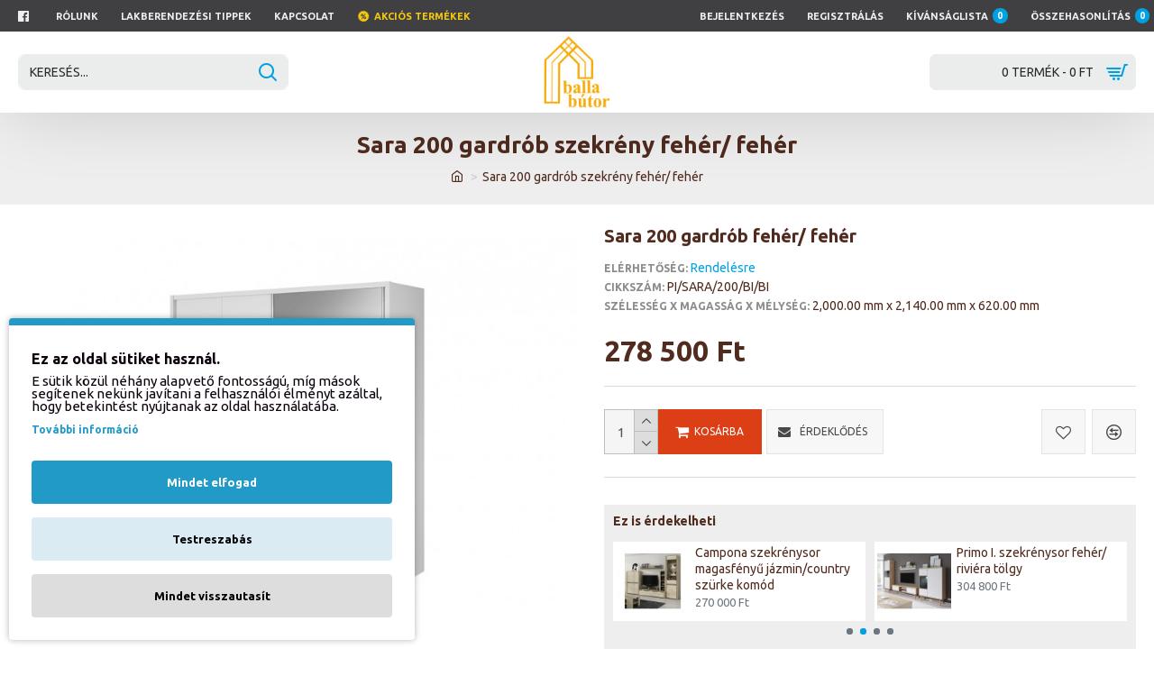

--- FILE ---
content_type: text/html; charset=utf-8
request_url: https://www.google.com/recaptcha/api2/anchor?ar=1&k=6Ld_WsIrAAAAAGsOWjCLPyYqVQGeEGiv1kig1ti-&co=aHR0cHM6Ly93d3cuYmFsbGFidXRvci5odTo0NDM.&hl=en&v=PoyoqOPhxBO7pBk68S4YbpHZ&size=normal&anchor-ms=20000&execute-ms=30000&cb=k6ryuaxlysv5
body_size: 49615
content:
<!DOCTYPE HTML><html dir="ltr" lang="en"><head><meta http-equiv="Content-Type" content="text/html; charset=UTF-8">
<meta http-equiv="X-UA-Compatible" content="IE=edge">
<title>reCAPTCHA</title>
<style type="text/css">
/* cyrillic-ext */
@font-face {
  font-family: 'Roboto';
  font-style: normal;
  font-weight: 400;
  font-stretch: 100%;
  src: url(//fonts.gstatic.com/s/roboto/v48/KFO7CnqEu92Fr1ME7kSn66aGLdTylUAMa3GUBHMdazTgWw.woff2) format('woff2');
  unicode-range: U+0460-052F, U+1C80-1C8A, U+20B4, U+2DE0-2DFF, U+A640-A69F, U+FE2E-FE2F;
}
/* cyrillic */
@font-face {
  font-family: 'Roboto';
  font-style: normal;
  font-weight: 400;
  font-stretch: 100%;
  src: url(//fonts.gstatic.com/s/roboto/v48/KFO7CnqEu92Fr1ME7kSn66aGLdTylUAMa3iUBHMdazTgWw.woff2) format('woff2');
  unicode-range: U+0301, U+0400-045F, U+0490-0491, U+04B0-04B1, U+2116;
}
/* greek-ext */
@font-face {
  font-family: 'Roboto';
  font-style: normal;
  font-weight: 400;
  font-stretch: 100%;
  src: url(//fonts.gstatic.com/s/roboto/v48/KFO7CnqEu92Fr1ME7kSn66aGLdTylUAMa3CUBHMdazTgWw.woff2) format('woff2');
  unicode-range: U+1F00-1FFF;
}
/* greek */
@font-face {
  font-family: 'Roboto';
  font-style: normal;
  font-weight: 400;
  font-stretch: 100%;
  src: url(//fonts.gstatic.com/s/roboto/v48/KFO7CnqEu92Fr1ME7kSn66aGLdTylUAMa3-UBHMdazTgWw.woff2) format('woff2');
  unicode-range: U+0370-0377, U+037A-037F, U+0384-038A, U+038C, U+038E-03A1, U+03A3-03FF;
}
/* math */
@font-face {
  font-family: 'Roboto';
  font-style: normal;
  font-weight: 400;
  font-stretch: 100%;
  src: url(//fonts.gstatic.com/s/roboto/v48/KFO7CnqEu92Fr1ME7kSn66aGLdTylUAMawCUBHMdazTgWw.woff2) format('woff2');
  unicode-range: U+0302-0303, U+0305, U+0307-0308, U+0310, U+0312, U+0315, U+031A, U+0326-0327, U+032C, U+032F-0330, U+0332-0333, U+0338, U+033A, U+0346, U+034D, U+0391-03A1, U+03A3-03A9, U+03B1-03C9, U+03D1, U+03D5-03D6, U+03F0-03F1, U+03F4-03F5, U+2016-2017, U+2034-2038, U+203C, U+2040, U+2043, U+2047, U+2050, U+2057, U+205F, U+2070-2071, U+2074-208E, U+2090-209C, U+20D0-20DC, U+20E1, U+20E5-20EF, U+2100-2112, U+2114-2115, U+2117-2121, U+2123-214F, U+2190, U+2192, U+2194-21AE, U+21B0-21E5, U+21F1-21F2, U+21F4-2211, U+2213-2214, U+2216-22FF, U+2308-230B, U+2310, U+2319, U+231C-2321, U+2336-237A, U+237C, U+2395, U+239B-23B7, U+23D0, U+23DC-23E1, U+2474-2475, U+25AF, U+25B3, U+25B7, U+25BD, U+25C1, U+25CA, U+25CC, U+25FB, U+266D-266F, U+27C0-27FF, U+2900-2AFF, U+2B0E-2B11, U+2B30-2B4C, U+2BFE, U+3030, U+FF5B, U+FF5D, U+1D400-1D7FF, U+1EE00-1EEFF;
}
/* symbols */
@font-face {
  font-family: 'Roboto';
  font-style: normal;
  font-weight: 400;
  font-stretch: 100%;
  src: url(//fonts.gstatic.com/s/roboto/v48/KFO7CnqEu92Fr1ME7kSn66aGLdTylUAMaxKUBHMdazTgWw.woff2) format('woff2');
  unicode-range: U+0001-000C, U+000E-001F, U+007F-009F, U+20DD-20E0, U+20E2-20E4, U+2150-218F, U+2190, U+2192, U+2194-2199, U+21AF, U+21E6-21F0, U+21F3, U+2218-2219, U+2299, U+22C4-22C6, U+2300-243F, U+2440-244A, U+2460-24FF, U+25A0-27BF, U+2800-28FF, U+2921-2922, U+2981, U+29BF, U+29EB, U+2B00-2BFF, U+4DC0-4DFF, U+FFF9-FFFB, U+10140-1018E, U+10190-1019C, U+101A0, U+101D0-101FD, U+102E0-102FB, U+10E60-10E7E, U+1D2C0-1D2D3, U+1D2E0-1D37F, U+1F000-1F0FF, U+1F100-1F1AD, U+1F1E6-1F1FF, U+1F30D-1F30F, U+1F315, U+1F31C, U+1F31E, U+1F320-1F32C, U+1F336, U+1F378, U+1F37D, U+1F382, U+1F393-1F39F, U+1F3A7-1F3A8, U+1F3AC-1F3AF, U+1F3C2, U+1F3C4-1F3C6, U+1F3CA-1F3CE, U+1F3D4-1F3E0, U+1F3ED, U+1F3F1-1F3F3, U+1F3F5-1F3F7, U+1F408, U+1F415, U+1F41F, U+1F426, U+1F43F, U+1F441-1F442, U+1F444, U+1F446-1F449, U+1F44C-1F44E, U+1F453, U+1F46A, U+1F47D, U+1F4A3, U+1F4B0, U+1F4B3, U+1F4B9, U+1F4BB, U+1F4BF, U+1F4C8-1F4CB, U+1F4D6, U+1F4DA, U+1F4DF, U+1F4E3-1F4E6, U+1F4EA-1F4ED, U+1F4F7, U+1F4F9-1F4FB, U+1F4FD-1F4FE, U+1F503, U+1F507-1F50B, U+1F50D, U+1F512-1F513, U+1F53E-1F54A, U+1F54F-1F5FA, U+1F610, U+1F650-1F67F, U+1F687, U+1F68D, U+1F691, U+1F694, U+1F698, U+1F6AD, U+1F6B2, U+1F6B9-1F6BA, U+1F6BC, U+1F6C6-1F6CF, U+1F6D3-1F6D7, U+1F6E0-1F6EA, U+1F6F0-1F6F3, U+1F6F7-1F6FC, U+1F700-1F7FF, U+1F800-1F80B, U+1F810-1F847, U+1F850-1F859, U+1F860-1F887, U+1F890-1F8AD, U+1F8B0-1F8BB, U+1F8C0-1F8C1, U+1F900-1F90B, U+1F93B, U+1F946, U+1F984, U+1F996, U+1F9E9, U+1FA00-1FA6F, U+1FA70-1FA7C, U+1FA80-1FA89, U+1FA8F-1FAC6, U+1FACE-1FADC, U+1FADF-1FAE9, U+1FAF0-1FAF8, U+1FB00-1FBFF;
}
/* vietnamese */
@font-face {
  font-family: 'Roboto';
  font-style: normal;
  font-weight: 400;
  font-stretch: 100%;
  src: url(//fonts.gstatic.com/s/roboto/v48/KFO7CnqEu92Fr1ME7kSn66aGLdTylUAMa3OUBHMdazTgWw.woff2) format('woff2');
  unicode-range: U+0102-0103, U+0110-0111, U+0128-0129, U+0168-0169, U+01A0-01A1, U+01AF-01B0, U+0300-0301, U+0303-0304, U+0308-0309, U+0323, U+0329, U+1EA0-1EF9, U+20AB;
}
/* latin-ext */
@font-face {
  font-family: 'Roboto';
  font-style: normal;
  font-weight: 400;
  font-stretch: 100%;
  src: url(//fonts.gstatic.com/s/roboto/v48/KFO7CnqEu92Fr1ME7kSn66aGLdTylUAMa3KUBHMdazTgWw.woff2) format('woff2');
  unicode-range: U+0100-02BA, U+02BD-02C5, U+02C7-02CC, U+02CE-02D7, U+02DD-02FF, U+0304, U+0308, U+0329, U+1D00-1DBF, U+1E00-1E9F, U+1EF2-1EFF, U+2020, U+20A0-20AB, U+20AD-20C0, U+2113, U+2C60-2C7F, U+A720-A7FF;
}
/* latin */
@font-face {
  font-family: 'Roboto';
  font-style: normal;
  font-weight: 400;
  font-stretch: 100%;
  src: url(//fonts.gstatic.com/s/roboto/v48/KFO7CnqEu92Fr1ME7kSn66aGLdTylUAMa3yUBHMdazQ.woff2) format('woff2');
  unicode-range: U+0000-00FF, U+0131, U+0152-0153, U+02BB-02BC, U+02C6, U+02DA, U+02DC, U+0304, U+0308, U+0329, U+2000-206F, U+20AC, U+2122, U+2191, U+2193, U+2212, U+2215, U+FEFF, U+FFFD;
}
/* cyrillic-ext */
@font-face {
  font-family: 'Roboto';
  font-style: normal;
  font-weight: 500;
  font-stretch: 100%;
  src: url(//fonts.gstatic.com/s/roboto/v48/KFO7CnqEu92Fr1ME7kSn66aGLdTylUAMa3GUBHMdazTgWw.woff2) format('woff2');
  unicode-range: U+0460-052F, U+1C80-1C8A, U+20B4, U+2DE0-2DFF, U+A640-A69F, U+FE2E-FE2F;
}
/* cyrillic */
@font-face {
  font-family: 'Roboto';
  font-style: normal;
  font-weight: 500;
  font-stretch: 100%;
  src: url(//fonts.gstatic.com/s/roboto/v48/KFO7CnqEu92Fr1ME7kSn66aGLdTylUAMa3iUBHMdazTgWw.woff2) format('woff2');
  unicode-range: U+0301, U+0400-045F, U+0490-0491, U+04B0-04B1, U+2116;
}
/* greek-ext */
@font-face {
  font-family: 'Roboto';
  font-style: normal;
  font-weight: 500;
  font-stretch: 100%;
  src: url(//fonts.gstatic.com/s/roboto/v48/KFO7CnqEu92Fr1ME7kSn66aGLdTylUAMa3CUBHMdazTgWw.woff2) format('woff2');
  unicode-range: U+1F00-1FFF;
}
/* greek */
@font-face {
  font-family: 'Roboto';
  font-style: normal;
  font-weight: 500;
  font-stretch: 100%;
  src: url(//fonts.gstatic.com/s/roboto/v48/KFO7CnqEu92Fr1ME7kSn66aGLdTylUAMa3-UBHMdazTgWw.woff2) format('woff2');
  unicode-range: U+0370-0377, U+037A-037F, U+0384-038A, U+038C, U+038E-03A1, U+03A3-03FF;
}
/* math */
@font-face {
  font-family: 'Roboto';
  font-style: normal;
  font-weight: 500;
  font-stretch: 100%;
  src: url(//fonts.gstatic.com/s/roboto/v48/KFO7CnqEu92Fr1ME7kSn66aGLdTylUAMawCUBHMdazTgWw.woff2) format('woff2');
  unicode-range: U+0302-0303, U+0305, U+0307-0308, U+0310, U+0312, U+0315, U+031A, U+0326-0327, U+032C, U+032F-0330, U+0332-0333, U+0338, U+033A, U+0346, U+034D, U+0391-03A1, U+03A3-03A9, U+03B1-03C9, U+03D1, U+03D5-03D6, U+03F0-03F1, U+03F4-03F5, U+2016-2017, U+2034-2038, U+203C, U+2040, U+2043, U+2047, U+2050, U+2057, U+205F, U+2070-2071, U+2074-208E, U+2090-209C, U+20D0-20DC, U+20E1, U+20E5-20EF, U+2100-2112, U+2114-2115, U+2117-2121, U+2123-214F, U+2190, U+2192, U+2194-21AE, U+21B0-21E5, U+21F1-21F2, U+21F4-2211, U+2213-2214, U+2216-22FF, U+2308-230B, U+2310, U+2319, U+231C-2321, U+2336-237A, U+237C, U+2395, U+239B-23B7, U+23D0, U+23DC-23E1, U+2474-2475, U+25AF, U+25B3, U+25B7, U+25BD, U+25C1, U+25CA, U+25CC, U+25FB, U+266D-266F, U+27C0-27FF, U+2900-2AFF, U+2B0E-2B11, U+2B30-2B4C, U+2BFE, U+3030, U+FF5B, U+FF5D, U+1D400-1D7FF, U+1EE00-1EEFF;
}
/* symbols */
@font-face {
  font-family: 'Roboto';
  font-style: normal;
  font-weight: 500;
  font-stretch: 100%;
  src: url(//fonts.gstatic.com/s/roboto/v48/KFO7CnqEu92Fr1ME7kSn66aGLdTylUAMaxKUBHMdazTgWw.woff2) format('woff2');
  unicode-range: U+0001-000C, U+000E-001F, U+007F-009F, U+20DD-20E0, U+20E2-20E4, U+2150-218F, U+2190, U+2192, U+2194-2199, U+21AF, U+21E6-21F0, U+21F3, U+2218-2219, U+2299, U+22C4-22C6, U+2300-243F, U+2440-244A, U+2460-24FF, U+25A0-27BF, U+2800-28FF, U+2921-2922, U+2981, U+29BF, U+29EB, U+2B00-2BFF, U+4DC0-4DFF, U+FFF9-FFFB, U+10140-1018E, U+10190-1019C, U+101A0, U+101D0-101FD, U+102E0-102FB, U+10E60-10E7E, U+1D2C0-1D2D3, U+1D2E0-1D37F, U+1F000-1F0FF, U+1F100-1F1AD, U+1F1E6-1F1FF, U+1F30D-1F30F, U+1F315, U+1F31C, U+1F31E, U+1F320-1F32C, U+1F336, U+1F378, U+1F37D, U+1F382, U+1F393-1F39F, U+1F3A7-1F3A8, U+1F3AC-1F3AF, U+1F3C2, U+1F3C4-1F3C6, U+1F3CA-1F3CE, U+1F3D4-1F3E0, U+1F3ED, U+1F3F1-1F3F3, U+1F3F5-1F3F7, U+1F408, U+1F415, U+1F41F, U+1F426, U+1F43F, U+1F441-1F442, U+1F444, U+1F446-1F449, U+1F44C-1F44E, U+1F453, U+1F46A, U+1F47D, U+1F4A3, U+1F4B0, U+1F4B3, U+1F4B9, U+1F4BB, U+1F4BF, U+1F4C8-1F4CB, U+1F4D6, U+1F4DA, U+1F4DF, U+1F4E3-1F4E6, U+1F4EA-1F4ED, U+1F4F7, U+1F4F9-1F4FB, U+1F4FD-1F4FE, U+1F503, U+1F507-1F50B, U+1F50D, U+1F512-1F513, U+1F53E-1F54A, U+1F54F-1F5FA, U+1F610, U+1F650-1F67F, U+1F687, U+1F68D, U+1F691, U+1F694, U+1F698, U+1F6AD, U+1F6B2, U+1F6B9-1F6BA, U+1F6BC, U+1F6C6-1F6CF, U+1F6D3-1F6D7, U+1F6E0-1F6EA, U+1F6F0-1F6F3, U+1F6F7-1F6FC, U+1F700-1F7FF, U+1F800-1F80B, U+1F810-1F847, U+1F850-1F859, U+1F860-1F887, U+1F890-1F8AD, U+1F8B0-1F8BB, U+1F8C0-1F8C1, U+1F900-1F90B, U+1F93B, U+1F946, U+1F984, U+1F996, U+1F9E9, U+1FA00-1FA6F, U+1FA70-1FA7C, U+1FA80-1FA89, U+1FA8F-1FAC6, U+1FACE-1FADC, U+1FADF-1FAE9, U+1FAF0-1FAF8, U+1FB00-1FBFF;
}
/* vietnamese */
@font-face {
  font-family: 'Roboto';
  font-style: normal;
  font-weight: 500;
  font-stretch: 100%;
  src: url(//fonts.gstatic.com/s/roboto/v48/KFO7CnqEu92Fr1ME7kSn66aGLdTylUAMa3OUBHMdazTgWw.woff2) format('woff2');
  unicode-range: U+0102-0103, U+0110-0111, U+0128-0129, U+0168-0169, U+01A0-01A1, U+01AF-01B0, U+0300-0301, U+0303-0304, U+0308-0309, U+0323, U+0329, U+1EA0-1EF9, U+20AB;
}
/* latin-ext */
@font-face {
  font-family: 'Roboto';
  font-style: normal;
  font-weight: 500;
  font-stretch: 100%;
  src: url(//fonts.gstatic.com/s/roboto/v48/KFO7CnqEu92Fr1ME7kSn66aGLdTylUAMa3KUBHMdazTgWw.woff2) format('woff2');
  unicode-range: U+0100-02BA, U+02BD-02C5, U+02C7-02CC, U+02CE-02D7, U+02DD-02FF, U+0304, U+0308, U+0329, U+1D00-1DBF, U+1E00-1E9F, U+1EF2-1EFF, U+2020, U+20A0-20AB, U+20AD-20C0, U+2113, U+2C60-2C7F, U+A720-A7FF;
}
/* latin */
@font-face {
  font-family: 'Roboto';
  font-style: normal;
  font-weight: 500;
  font-stretch: 100%;
  src: url(//fonts.gstatic.com/s/roboto/v48/KFO7CnqEu92Fr1ME7kSn66aGLdTylUAMa3yUBHMdazQ.woff2) format('woff2');
  unicode-range: U+0000-00FF, U+0131, U+0152-0153, U+02BB-02BC, U+02C6, U+02DA, U+02DC, U+0304, U+0308, U+0329, U+2000-206F, U+20AC, U+2122, U+2191, U+2193, U+2212, U+2215, U+FEFF, U+FFFD;
}
/* cyrillic-ext */
@font-face {
  font-family: 'Roboto';
  font-style: normal;
  font-weight: 900;
  font-stretch: 100%;
  src: url(//fonts.gstatic.com/s/roboto/v48/KFO7CnqEu92Fr1ME7kSn66aGLdTylUAMa3GUBHMdazTgWw.woff2) format('woff2');
  unicode-range: U+0460-052F, U+1C80-1C8A, U+20B4, U+2DE0-2DFF, U+A640-A69F, U+FE2E-FE2F;
}
/* cyrillic */
@font-face {
  font-family: 'Roboto';
  font-style: normal;
  font-weight: 900;
  font-stretch: 100%;
  src: url(//fonts.gstatic.com/s/roboto/v48/KFO7CnqEu92Fr1ME7kSn66aGLdTylUAMa3iUBHMdazTgWw.woff2) format('woff2');
  unicode-range: U+0301, U+0400-045F, U+0490-0491, U+04B0-04B1, U+2116;
}
/* greek-ext */
@font-face {
  font-family: 'Roboto';
  font-style: normal;
  font-weight: 900;
  font-stretch: 100%;
  src: url(//fonts.gstatic.com/s/roboto/v48/KFO7CnqEu92Fr1ME7kSn66aGLdTylUAMa3CUBHMdazTgWw.woff2) format('woff2');
  unicode-range: U+1F00-1FFF;
}
/* greek */
@font-face {
  font-family: 'Roboto';
  font-style: normal;
  font-weight: 900;
  font-stretch: 100%;
  src: url(//fonts.gstatic.com/s/roboto/v48/KFO7CnqEu92Fr1ME7kSn66aGLdTylUAMa3-UBHMdazTgWw.woff2) format('woff2');
  unicode-range: U+0370-0377, U+037A-037F, U+0384-038A, U+038C, U+038E-03A1, U+03A3-03FF;
}
/* math */
@font-face {
  font-family: 'Roboto';
  font-style: normal;
  font-weight: 900;
  font-stretch: 100%;
  src: url(//fonts.gstatic.com/s/roboto/v48/KFO7CnqEu92Fr1ME7kSn66aGLdTylUAMawCUBHMdazTgWw.woff2) format('woff2');
  unicode-range: U+0302-0303, U+0305, U+0307-0308, U+0310, U+0312, U+0315, U+031A, U+0326-0327, U+032C, U+032F-0330, U+0332-0333, U+0338, U+033A, U+0346, U+034D, U+0391-03A1, U+03A3-03A9, U+03B1-03C9, U+03D1, U+03D5-03D6, U+03F0-03F1, U+03F4-03F5, U+2016-2017, U+2034-2038, U+203C, U+2040, U+2043, U+2047, U+2050, U+2057, U+205F, U+2070-2071, U+2074-208E, U+2090-209C, U+20D0-20DC, U+20E1, U+20E5-20EF, U+2100-2112, U+2114-2115, U+2117-2121, U+2123-214F, U+2190, U+2192, U+2194-21AE, U+21B0-21E5, U+21F1-21F2, U+21F4-2211, U+2213-2214, U+2216-22FF, U+2308-230B, U+2310, U+2319, U+231C-2321, U+2336-237A, U+237C, U+2395, U+239B-23B7, U+23D0, U+23DC-23E1, U+2474-2475, U+25AF, U+25B3, U+25B7, U+25BD, U+25C1, U+25CA, U+25CC, U+25FB, U+266D-266F, U+27C0-27FF, U+2900-2AFF, U+2B0E-2B11, U+2B30-2B4C, U+2BFE, U+3030, U+FF5B, U+FF5D, U+1D400-1D7FF, U+1EE00-1EEFF;
}
/* symbols */
@font-face {
  font-family: 'Roboto';
  font-style: normal;
  font-weight: 900;
  font-stretch: 100%;
  src: url(//fonts.gstatic.com/s/roboto/v48/KFO7CnqEu92Fr1ME7kSn66aGLdTylUAMaxKUBHMdazTgWw.woff2) format('woff2');
  unicode-range: U+0001-000C, U+000E-001F, U+007F-009F, U+20DD-20E0, U+20E2-20E4, U+2150-218F, U+2190, U+2192, U+2194-2199, U+21AF, U+21E6-21F0, U+21F3, U+2218-2219, U+2299, U+22C4-22C6, U+2300-243F, U+2440-244A, U+2460-24FF, U+25A0-27BF, U+2800-28FF, U+2921-2922, U+2981, U+29BF, U+29EB, U+2B00-2BFF, U+4DC0-4DFF, U+FFF9-FFFB, U+10140-1018E, U+10190-1019C, U+101A0, U+101D0-101FD, U+102E0-102FB, U+10E60-10E7E, U+1D2C0-1D2D3, U+1D2E0-1D37F, U+1F000-1F0FF, U+1F100-1F1AD, U+1F1E6-1F1FF, U+1F30D-1F30F, U+1F315, U+1F31C, U+1F31E, U+1F320-1F32C, U+1F336, U+1F378, U+1F37D, U+1F382, U+1F393-1F39F, U+1F3A7-1F3A8, U+1F3AC-1F3AF, U+1F3C2, U+1F3C4-1F3C6, U+1F3CA-1F3CE, U+1F3D4-1F3E0, U+1F3ED, U+1F3F1-1F3F3, U+1F3F5-1F3F7, U+1F408, U+1F415, U+1F41F, U+1F426, U+1F43F, U+1F441-1F442, U+1F444, U+1F446-1F449, U+1F44C-1F44E, U+1F453, U+1F46A, U+1F47D, U+1F4A3, U+1F4B0, U+1F4B3, U+1F4B9, U+1F4BB, U+1F4BF, U+1F4C8-1F4CB, U+1F4D6, U+1F4DA, U+1F4DF, U+1F4E3-1F4E6, U+1F4EA-1F4ED, U+1F4F7, U+1F4F9-1F4FB, U+1F4FD-1F4FE, U+1F503, U+1F507-1F50B, U+1F50D, U+1F512-1F513, U+1F53E-1F54A, U+1F54F-1F5FA, U+1F610, U+1F650-1F67F, U+1F687, U+1F68D, U+1F691, U+1F694, U+1F698, U+1F6AD, U+1F6B2, U+1F6B9-1F6BA, U+1F6BC, U+1F6C6-1F6CF, U+1F6D3-1F6D7, U+1F6E0-1F6EA, U+1F6F0-1F6F3, U+1F6F7-1F6FC, U+1F700-1F7FF, U+1F800-1F80B, U+1F810-1F847, U+1F850-1F859, U+1F860-1F887, U+1F890-1F8AD, U+1F8B0-1F8BB, U+1F8C0-1F8C1, U+1F900-1F90B, U+1F93B, U+1F946, U+1F984, U+1F996, U+1F9E9, U+1FA00-1FA6F, U+1FA70-1FA7C, U+1FA80-1FA89, U+1FA8F-1FAC6, U+1FACE-1FADC, U+1FADF-1FAE9, U+1FAF0-1FAF8, U+1FB00-1FBFF;
}
/* vietnamese */
@font-face {
  font-family: 'Roboto';
  font-style: normal;
  font-weight: 900;
  font-stretch: 100%;
  src: url(//fonts.gstatic.com/s/roboto/v48/KFO7CnqEu92Fr1ME7kSn66aGLdTylUAMa3OUBHMdazTgWw.woff2) format('woff2');
  unicode-range: U+0102-0103, U+0110-0111, U+0128-0129, U+0168-0169, U+01A0-01A1, U+01AF-01B0, U+0300-0301, U+0303-0304, U+0308-0309, U+0323, U+0329, U+1EA0-1EF9, U+20AB;
}
/* latin-ext */
@font-face {
  font-family: 'Roboto';
  font-style: normal;
  font-weight: 900;
  font-stretch: 100%;
  src: url(//fonts.gstatic.com/s/roboto/v48/KFO7CnqEu92Fr1ME7kSn66aGLdTylUAMa3KUBHMdazTgWw.woff2) format('woff2');
  unicode-range: U+0100-02BA, U+02BD-02C5, U+02C7-02CC, U+02CE-02D7, U+02DD-02FF, U+0304, U+0308, U+0329, U+1D00-1DBF, U+1E00-1E9F, U+1EF2-1EFF, U+2020, U+20A0-20AB, U+20AD-20C0, U+2113, U+2C60-2C7F, U+A720-A7FF;
}
/* latin */
@font-face {
  font-family: 'Roboto';
  font-style: normal;
  font-weight: 900;
  font-stretch: 100%;
  src: url(//fonts.gstatic.com/s/roboto/v48/KFO7CnqEu92Fr1ME7kSn66aGLdTylUAMa3yUBHMdazQ.woff2) format('woff2');
  unicode-range: U+0000-00FF, U+0131, U+0152-0153, U+02BB-02BC, U+02C6, U+02DA, U+02DC, U+0304, U+0308, U+0329, U+2000-206F, U+20AC, U+2122, U+2191, U+2193, U+2212, U+2215, U+FEFF, U+FFFD;
}

</style>
<link rel="stylesheet" type="text/css" href="https://www.gstatic.com/recaptcha/releases/PoyoqOPhxBO7pBk68S4YbpHZ/styles__ltr.css">
<script nonce="HSiEOPac5NHYFcqwKELgbA" type="text/javascript">window['__recaptcha_api'] = 'https://www.google.com/recaptcha/api2/';</script>
<script type="text/javascript" src="https://www.gstatic.com/recaptcha/releases/PoyoqOPhxBO7pBk68S4YbpHZ/recaptcha__en.js" nonce="HSiEOPac5NHYFcqwKELgbA">
      
    </script></head>
<body><div id="rc-anchor-alert" class="rc-anchor-alert"></div>
<input type="hidden" id="recaptcha-token" value="[base64]">
<script type="text/javascript" nonce="HSiEOPac5NHYFcqwKELgbA">
      recaptcha.anchor.Main.init("[\x22ainput\x22,[\x22bgdata\x22,\x22\x22,\[base64]/[base64]/[base64]/KE4oMTI0LHYsdi5HKSxMWihsLHYpKTpOKDEyNCx2LGwpLFYpLHYpLFQpKSxGKDE3MSx2KX0scjc9ZnVuY3Rpb24obCl7cmV0dXJuIGx9LEM9ZnVuY3Rpb24obCxWLHYpe04odixsLFYpLFZbYWtdPTI3OTZ9LG49ZnVuY3Rpb24obCxWKXtWLlg9KChWLlg/[base64]/[base64]/[base64]/[base64]/[base64]/[base64]/[base64]/[base64]/[base64]/[base64]/[base64]\\u003d\x22,\[base64]\\u003d\x22,\x22wo5WIsKyw4Fqw5vDkG5uw5tqXsKoRzxnwo7CrsO+aMOLwrwGDS4bGcKKGU/DnSV9wqrDpsOEN2jCkDrCk8OLDsKOfMK5TsOIwrzCnV4dwo8AwrPDkHDCgsOvMcOSwozDlcO9w7YWwpV8w64jPhHCvMKqNcK5AcOTUljDk0fDqMK0w7XDr1I1wpdBw5vDr8OgwrZ2worCusKcVcKOdcK/[base64]/DgsOfHsKscsOPwptNIMOXUsOCUWXCgcKzw5HDvDjCjcKqwpMZwo/Co8KLwojCkWRqwqPDu8O9BMOWZcOxOcOWIMOUw7FZwpPClMOcw4/[base64]/ClHklwpHCp8KCwpfClCvDqMO1w7PDocONwoZQwodpHMKfwp7DncKBI8OvPcOOwqvCssOJKk3CqBTDjFnCsMO1w7djCmB6H8OnwqglMMKSwoPDosOYbAHDkcOLXcO8wrTCqMKWcMKwKTg/[base64]/Cn8OzwqhBKcKrwqbDr8OdasOgf8KfwrrCusKFwp7DowZyw7XCs8KxWsKzYcK4YcKhBFvCiWXDpMOcCcOBLQIdwo5twqLCv0bDg0cPCMKVBn7Cj1oRwro8B3zDuSnCkFXCkW/[base64]/CnsOYw7Z4TsO7asOnXsO1w7MrwpDCgcOYwpbDhsOawpM7alPCrl7CsMOeVFLDpcKCw6jDsBPDr2bCtsKIwqZ/AcOfXMOPw6nChCLDvDZ+wrnDp8K6Z8OIw7HDo8Oxw7RiKsOow4nDn8OubcKew4ZmXMK4RjfDpcKcw6HCsBU4w5/[base64]/DpH9Rw5zCkD/CnTXDuMKjw5U0M28idMKCw4XDucKlUcOkw5xgw6kVwoB1AcK3w7FPw6AHwollI8OWCAdtXsKiw6YqwqbCqcO+wrIzw67DrCLDtxDCmMOPGS5DB8K6SsKSJlsKw6l3wohJw5cxwq81wpnCtSrDtsOwKMKIw4tfw4vCocOseMKOw6TDixVPSyjDqS7Cm8K/[base64]/Co8OUw4PDpMO5wpnCv1zDrMK3f8OJK8KXwr/ChMKUw7zCn8KFw4fCrsK+wrt9TCQwwrbDun/[base64]/Cj8O7PTAawowHEjRzwqI2SmvDnUDDoiEkP8O9ccKww4TDo2/[base64]/Dq8KhYG7CnMKpQWnDrBhnwoESw7lewooUw51wwrd6OGrCpnfCu8OLKSs+BjLCgsKXwpwwDn3CvcOTZBnDqhLDm8KRHcKQI8KpNcOEw6lRw7rCo2fClhnDtDMJw4/CgcK3eClqwoFQZ8OCSsOPw7pQHsOiZ0pKTmtIwogzNjzCjSrCtcOvelbDo8Oewp7DhMOYIjwUwoXCiMOPwo7Cv1HCjlgrJDQwE8KyO8KkCsOfXsOvwoMhwoPDjMOod8KlJxjDjw5ewoMvesOpw5/DmsOMw5IowpECNkjCm0bCox/DpWnCvwFiwo4UBSY1Plt5w5ETa8K1wpDDqVjCvsO0F1TDnSnCugvCklBVMkI5Qmskw6JkEcKQdcO8woRxLnbClcO7w5DDozjDq8OyYQdzCQ/CpcKzw4UIw5wewpfDqXtrdsKhCcOHUyrCq2wGw5XDi8OawrB2wqEbIMOrwpRlw4Y4wrkxScKrw5fDjMK6AcOrJU/CijpGwqjCn0/[base64]/[base64]/[base64]/DllFZw7x1a2PCjzRGw7g4wp8/w4BPYibCh2zCicOJw7nCnMOpw7nCtgLCq8OywpZPw7M4w5MnXcK3esOoQcOKdC/CrMO2w5PDgS3CncKJwqZ3w6LChn7CmMKQwo/DlcOwwpXCgsKgfsKLMcODUxUkwpAmwoNvM33CoH7Co03ChcOJw5RZYsOdcUIswpMWJ8OwAygqw5rChMOEw4XCrsKIw6UhaMOLwpLDqw7DrsORfsOkbBXCm8OJLCLDtsKKwrp/[base64]/CoULDrWEwGS7DksKbXcKUw70pwpHDhSPDhn81w53CoWDClsO/Cng6NCJKckbDp3NSwrTDik3DmcORw7XCrj3DmMO7XMKkwqvCq8OnOMOeCAfDlSlxS8OzaB/Di8KsaMOfTMKIw4/Dn8KcwqgXw4HDv0jCmS1HIXVBLUfDj0HCvcOHWcOSw7rCqcK9wrXDlMOvwpp1UWUUJjl2bVE4SMO4wqHChivDg3kywps4w4/DhMKxwqFFw7XCtcKSKgUlw7dSMsOUXH/CpMOHIsKdXx90w6XDoxLDucKKXUMWQsOqwrDClEYGwpjDu8Kiw7BOwrvCkj5TL8KOScOBOkzDhMK/a1d+wqIWYcOUEkvDpnMqwrwzwqE1wqRwfy/Clh3CpmrDqgzDoE7Dk8OlAQ0veH8Ww7rDt0ASw4/CmsOFw5w9wofDgsODbUFHw4pIwrxdWMKEI1zCpBzDscO7RnZOA2LDlMK5WAjDoGoBw6N2w6ZfDBItekbCp8KhWF/[base64]/CsMKjw7ZowqQ8w5zDskjCtsOewpPCh3bDjMK/IhAGwqVPw7ROdcKsw7w/e8KOw4zDqwnDkXXDo28mw5FIwpfDpwjDt8KpacOIwofCqMKQw7c7LgbDgCxTwoAwwrd/woBMw4JNOMKnMTDCn8O9w6/CusKGckZOw6RVfD4Fw6nDnifCgiQqecOOLHPDonbDq8K2woHDtEwvw4vCvcONw5MsZMKzwo/Dgw3Chn7DrgYywozDnmjDkVM6H8ODPsKMwozCqiPCmhDDu8Ktwpl9wotfDMOSw6Y4w5R5b8KiwpsSSsOWa0RbMcOTLcOCXSBvw5onwrjCjMOKwpA9wq/CghPDjxxQTUzCliXDoMKSwrZlwr/CiWXCoDsYw4DCmcK5w4XCnzQ/wrTDmnnCiMOlasKSw5LDk8KzwqvDglJpwppRwrjDtcOCIcKfw63CpBBuVitVcMOqwpATeHQ1w50FNMOIw6/CkMKoAFTDjsKcXsOLesOHKXUww5PCscKOLyrCgMKVKh/ChMKCP8OJw5c6OmbDmMK7wrbCjsOGB8OrwrwBwo9kXSwQEU1uw5DCpMOKHW1CHcOyw4/[base64]/aGYowrjCv1hcFMO6w4/CmMKDworCv8O3wqlrw41PwrhVw7w3w67CqAEzwqdba1vCucOCZMKrwqdVw5jCqxonw7Ecw7/CtmHCrmbCicKaw4hRLMOWKMKZPwjCtcKcD8K+w6Y1w7/[base64]/[base64]/DuUtZwqzDi29fUcOpwoJ+worCuy/[base64]/DhcKSGsOhZVnCsRfCnGzDrWrDl8OTw6rDucOrwqRsAsORAStfRXQIBFvCpkDChA3DjVnDiVwXAMKhFcKAwqvChD/DoVfDocKmaQXDosKAJcOiwrTDisKhVMOmI8KFw4MHDGojw5DCi1TChcK/[base64]/CknZuFsOgwoEVw6nCtMOgw6w0w78WIEtpZsOJw58pw70/[base64]/e37DgcK0OVFLIEk9wq9Nw4sOK8OAwqR1wrjDnwk/[base64]/DkcKiVsKVwrUgwqNbaMOUw7xrwpQpw5rDgX7Cr8KOw4B/KCZJw6ZvB0fDrz/[base64]/Di33Di1s9FsOtwrrDtcObMxjDl8KQeGrDm8KJFn/ChcKZRlPChjQfGsKIbsO6wrfCt8Kbw4vClFDDgsKHwpxZAcO6wo5twpTClGTCuXXDg8KOAjnCvwbCucKtLkjDnsOIw7fCu00eI8O3ZVHDicKWdMOMe8Kpw7IVwrxqwoHCv8KGwpnClcK2wpQgwrLCucO5wr/DtUfDmFcsIBpCTxJyw4kLBcOVw7x6w6LCkyctL13DkHICwqBEwox3w4TChmrCm09Fw5/[base64]/[base64]/ClMKGMFvDqcOjSF1+eVROwq/Dp1c6wrE7w6VGwoIfw5lgY3TCr1pTTsOmwqPDscOnWMKbagjDlAY7wqAuwrTCqsOlc2BTw4/Dm8KfP3PDl8OTw6nCoEzDvcKKwpwoAcKaw5NiUCPDrsKnwobDmjnCtjfDtsOIUFnCksKDbmjDssOgw7hkwqfDnTJywrTDqljDmD3ChMKNw7jDqjEqw5/DpcODwq/DsirDocKOw4XDvcKKRMKWA1AmJMOcHGgBPkQpw59xw53DrjzCnX/Dk8OKFR3CuiXCkcOfKsKOwpLCu8OxwrUNw7DDvQzCgGIramM9wrvDpDTDi8O/w7nCmMKUMsOew4MTNiRjwpUONhVFEhZmHcOWFzfDusKxSh0DwpI5w4bDjcKPecOgcTTCqzRPw4srIW3DtFwkQMOIwo/DoW3CmHdYW8O5WA9swq/Dq1MDw5UaXcKuwqvCmcKyecObw6zClQ/DoW55wrptwo7DqcKowrhCAsObw7XCkcKEw4IQCMKQT8OlAQTCpiPCgMOcw6Z1acO8KMOzw4V3MMKgw7HCjUEyw4/[base64]/XcO4w6VNdBrDtMOiCsKRw4PDunNidwjClRM6wop/w7TDnCjChgsZwr/[base64]/w5TChcKlOMOhw5NBLMO9w5MdwrBmUsKzPC7CiBs6wqfDvMK4w4vDjmLCj3DCtQhANsODTsKfI1DDpMO4w4lpw4ImfDHCin3ChMKpwqnCjsKywqbDusODwqvCgXrDqjcBKXfCmyxqwpXDtcO2FDsVExNGw7TCrcKaw64/[base64]/DmcK/w7nCtMKNwokfBMKEw6zDozwmOcKdwrBicFRSbcOyw4FRUTZLwpcqwrJdwp/[base64]/[base64]/DicK7w64cEUkDbcKqw5DCvMOQw7vDicOZwrrDomArK8Onw6Riw63DqMK3IRdRwqPDkxIkZcKuw4/CgMOHPsKiwpcwLsO2BsKCQlJww4YuOcO0w4TDkQnDusOOWTw8YCY7w77CnQpnwqvDsAQKeMK5wqxcEsOLw4HDgGbDm8OEwo7DkVJ8dwnDmsK4KXXDhXBFDTrDncOyw5LCmsK2wrbCmBvDgcK/BjDDocKhwpwHwrbDmj9Cw604M8KdJMKjwp7DqMKOQmNcwqjChQQ6LSRaWMOBw50JNMKGwrXCn0rCnAxILMOmIDXCh8KqwprDlMK5wojDt2VlJg4Se3hgQ8OiwqtASmbCj8KHIcK9PCHDiU3DogrClcKhwq3Cog/DpcKxwoXCgsOYTMOhEcOiEU/[base64]/CuAHCuSTDv8OiVcKpNcORBsK3wpIBBMOBwpnCr8OJCyfCviYCwrnCslR8wpR4w67CuMK8w7MqL8Ozwq7DmkjCrmvDmcKIcUp8fsOSw7nDtcKDN1ZJw4nClsKcwpphbMOtw6jDpV1Zw7zDgFY/wrfDkCxmwoNUJcKUwpkIw75hfcOPZFbCpQRlV8KrwoTClcKKwq/DicOzw6d4ERPCmsKMw6rClhNHJ8OAw7hMEMOPw5gPZsOhw7DDok58wppnwqfChwFgYcO7wrDDrMOlHsK2wp3DicK8QcO6wo3Cu3ViRlcuewTCnMOrw45LPMKnDzByw4LDvnnCuTLDul0LR8OFw447dMK0wpUbw4HDg8OfDjvDhsKMe2/CuFTCncOvWcODw5DCoV8Kw4zCo8Krw5nDusKQwp7Cg1IhJMKjB05uwq3ChsKpw7jCsMO4wr7Dr8OUw4cTw6YbU8K2wr7DvxtPBS8gwpAVLMOFwqTDl8OYw61hwrPDrcOrTsOOwpTDscO/SX3DtMKJwoA7wpQQw7NGdloIwqgpE3UpOsKRYWnDsnB9Blgpw6jDmcOPX8OOdsOvwr4pw6ZnwrXCucKUw7fCmcKrLyjDnErDr29qXBTDvMOJwogjVBliw5DCiHd1wrXCq8KBJMOCwrQ/w5ZuwqB+woxQwpXDsGLCkGrCkjbDjgXCkRVbGcOtTcKVegHDkX7DowocfMKnwpXChcO4w7o0acOlDsONwpDCnsKPBX3DnMO8wrw0wrNHw6jCucOlcWLCisK/FcOcwpHCnsKPwoYRwqAgKSPDkMK8VWvCgVPCiWgsSmgufsOow4XCi1BFGG7DpsK8UMKFFsO3OgAGVXg7NyXCrjXClMKsw4rChMOMwqxfw5fDiUTCmgDCpAbDt8Opw4fDlsOSwqIyw5MOASF3QAVOw73Cg1/Do3DCkiTCsMKvCiFkR2VDwplFwoUIS8Kkw7omblDCkMK8w4rCjsKDUMOVLcKuw7bCicKmwrXDpTPCn8O/w5jDmsKWI0Apwo7ChMOYwo3DvBJEw5nDk8OCw57CpHMkw4FBJMKLcWHCqsO9w7R/Q8ObC3DDml1CJUxHbsKlw4piElDDujPCgHt1OmU5Q2/DqMKzwrLCu17DlQU8Q1x3wqY+S2kNwoXCtcK3wot+w7dxw7LDnMKbwoEGw40CwrvDvBbCujjCucKHwq/DvDzCnn7DhcOEwrkqwqZ5wp8EasOWwq3CszYCVMOxw4YGTcO/ZMOxR8KPSSVRGcKoDMOJSVI/RmoUw7tpw4TDlyg5ZcK+AkkQwrBeHVTCuTfDssOzwoACwrvCs8OowqPDl2DDqmp/[base64]/L8Kmw41cw4/[base64]/[base64]/Dq1USw5cIXMOZERp3wrbCocOXc0VjYU7CtcOJMVbCjHHCnsKfXsKHQz4SwpMIS8KMwrfCv29hJcOjOsKuM2nCsMO9wosrw5LDgWXDr8OewqgCbRgYw5HDiMKRwqZuw6YzHcOQDxEzwoHDp8K2B13DvArCkw4da8Ovw5kePcK8RVpVw4/[base64]/[base64]/[base64]/CgHErw5NLwohcw78ww77CncO+QMOPw79owr8IRsKHBcOmCwnCl2fCncO2fsKNWMKJwr1rw6pXNcOtw5wNwrRKwo8QHsKBwqzCncKnAwhfw7M/w7/DiMO8EMKIw6TDiMKiw4J1wrrDi8K/w6fDvMOzDxNEwqpzwrgPDg1Iw4QbecOxBsORw5llwrEYw67DrMKswrl/[base64]/CrMOWesKPX8KVI8OvwowgbhLCuE/CosKXW8O9OyjDh2UcJC9ZwoQyw6fDsMOnwrhlV8O/w6t7w7/CpCBzwqXDgjDDt8OzES5/woddVkh4w7LCiUfDrsKDJcKydywsWsOxwpbCtT/CqcKXcsKKwqzChHLDoWshKcOzG27CiMKOwogRwq3DuVbDiEolwqd4bDLClMKeAMO7w5bDpDZKbgBUYMKCWsKaL0zCs8O4O8Ktw65CVcKlwphfeMKlwocLHm/Dh8Ohw4nCg8OPw6BkcQpPw4PDpEwpE17CvCEowrstwqHDhFZ5wq8iNXtZwr0YwpPDmsKyw7vDuSp0wrojCsOKw5UnBcKwwpDCv8KqQcKMw4IocHsKw7HDpMOLeQrDp8KCw5pLw4/DsHc6wopBTcKNwqLCpcKlDcKCPDrCjABuX0rCisKYDGrDjBPDlsKMwprDg8Ksw5YQTj7Cr2/CtVADw71tf8KfTcKqLkfDrcKew5IHw7gmahbCj1fCv8KySipmAzIaK1DCqcKSwo8/w5LCi8KTwoQdNCs1LW1JesOdI8Ogw5ppW8Khw4szwqphw4nDhijDujnDnMKoXT4Hw4/Ct3Rzw6DCh8OAw5ocw5YGDcKPwoA2FsK0w4k2w7HDisOiaMKRw6fDnsOlAMK/BsKlc8OPDSnDsCTDqCYLw53CgC5+IFLCvsOGAMOGw6dAw6k0WMOiwonDt8Kdey3CmS9nw5HDmS7DkHEpwrd8w5rCl18ENl5lw7rDv2MSwoTDpMO6woE/[base64]/ChsKzwrpSw5cAwr3CtcK+wqfCmMK/ScOIfR51w6dGwqo+w6I4w7QJwprDh2bCsk3DicOtw6R/aFZVwo/Dr8KTX8OIWnkEwpEdHg0QaMOsYhw+eMOaP8OBw53DlsKNfFTCisK9Wx5vVWZ4w5nCrhLDs3TDjV8JacKLCQ/Csh1/fcKXS8ODW8OQwrzDksK/LTMxw6jCkcKXwoolAUxVUETDliQjw7/Dn8Kjd2PDlWJJK0nDi1LDp8OeOVk8ak7DsEAvw7ocwpzDmcKewpPDgifDkMKmF8ORw4LCuSIwwr/[base64]/DlDBjw6nDrVkLw4RWSQ9uw4HCvG3Dr8KDO21gJWPCkjDCr8KLHGzCs8OHw4pGHRQ/wqI8ZsO1IcKNwqwLwrVpE8K3acKEwqxPwqjDv0nChcK5wqkrV8KqwqpQYF/ChnJHZsOobsODWMOkAsOsTFXCtnvDmkTCmT7DnG/DncK2w4VVw6MLwpHCm8KFwrrCuWFXwpcWLMKbw5/[base64]/[base64]/DpcKsIMOkUlbDmMOcw7rDrcKGw6XDuHh7w5JQZTlvw6hKVHEUEyPDisOyI2jCr0rCpXTDpMODGmvCmMKiPBjClG3CuVNzDsOqwp/Cn0DDu3w/PgTDgFfDs8KOwpNjGG4mbsOUUsKvwqzCocKZAQrCmTjDicOEbcOVwovDrsKFWkzDnCPDh1pCw7/Cm8OyRcOgXmVNVVvCksKREcOdLcKTLXbCtMKZMsKAeD/DqjnDssOhHMKmw7Z0wpDDiMO+w6vDqAsiN3bDlUsLwqnCksKOd8KiwqzDgw/[base64]/DlMK+GsKnSloYOF/DusOUchlLScO3woM0CcKNw4XDmy0laMK7OcOUw6DDmRbDu8Ogw5thG8Kbw4HDnBVbwqDCncOEwp4qIwtYLcOeWUrCuEo8wp4Ew53CoCPCvibCv8Ktw4cXwpvDgEbCsMOJw5HCuCjDqsK/TcOOwpcuXHPCtsKtRj4mwo45w4zCgcKKwrvDusOrSsKbwo8Ca3jDqMOWb8KIW8KuaMOFwqnCuBHCqsKQwrTCqF9Ea1Y+w50TQRHCqsO2Kll0Rk9Ww7cEw7bClcOvcRbCh8OKT1TCv8OSwpDCjl/[base64]/Djwcowqc9G8Ovwq7Ci2/CnsKcUsOFw63DuDgee03DkcO7wpDDnVY6HVDDscKJasKUw7NowqrDhMKsGXfCrnzCujvCnsKuwrDDlU9rTMOkLcOxRcKxwolJwrrCqzvDvsODw7cjHcKyTcOfMMKYTMKFwr9Hw6p0wrx+TsOowqHDl8KpwolPw67DmcO1w6VNwrEcwqQDw5DDoQB7w5AMwrnCssK/wqPDoRLCmkTCuQXDrBHDqMOqwojDl8KIwqdTIi4aJkxtEEnChgfDusOJw6PDqcOYeMKuw7FfGjvCjBUzSD3DtVdGUcOhacKvPm/CjVnDtRbCs2nDgxXCgsOwB3RbwqjDtsOtA2zCtsKTR8O4wr9ZwrzDv8OiwpLCh8OQw6jCq8OaJsKPElXDocKba1gzw6TDjQzCicKjFMKewoFEwrbCh8Ojw5QEwqnCpkAXDMOHw783K2QjX0MgSDQQcMOWwoVxawHDhWPCihcYP03ChcK4w61/U2pOwrwBSG1/MAdfw554w4oiwo0Zw7/[base64]/DrsO0wrHCr8O+OwfCgcKQwo59woHCt8O+wofDsEnDvcOAwqvDvR3CsMOqw7LDvG3Dt8KkQgrCjMK2w5PDsj/[base64]/Dk8O0D8Ohw4vCjj8XKgfCtisYwrzDscKCVcObS8KNQcKGw67Don3CqMOewr7CqMOtPmw6w4zCg8OQwrDCsxstGMOGw4TClyxyw7vDjMKHw6XDl8ONwqnDu8OCCMKawojCjH/DiVDDuhwRw7FuwobDoWp3woPCjMKjw4DDrEVdG2hxAMO/Y8KCZ8O0GcKeUwJuwopOw5Jgwq5dFwjCiTh3YMK8J8K8wo5uwrXDl8OzVhPCuhIHw41Fw4XCvV1ew554wqkmb2XDtEciFXxYwovDkMONScOwOV/DkMO1wqBLw7zCnsOuKcKvwpF4w5gVYHQowqAMNg3CiGjCiyXDpC/CtgHDoRc5w4DDvWfDsMO+w5PCpBXDs8O5awBowrd/wosIw4/DnMKxdTRVwrgVwoQFLcKoAMOfZcOFZypTYMK/HTXDtcOnAMKhYjxMwpnDtMOxw4TDu8KUHGUJw6ERNEbDl0XDq8O1KMK3wqzDkDLDl8OPw6EjwqI/wppkwoIMw7DCvAJVw4M0UWdiwoPDqcKjw7bCpMKpwp/Du8Kmw7EAYUgoVMOPw5M8aUdYNxZ7H33DuMKiw5ofJ8K4wppvNMKBe2vDiS3DvsKqwqTDv2kGw7rDoCN3MsKsw73DonUyHcO9WnLDkcKTw7DDi8KiNMOVJcKfwpfCkT/DpSR4EzTDqsKwEsKpwrnCuRPDucKSw559w4LCnmHCs0nChMORcMOmw4gyJ8ODw5DDkcO0w5NewrTDh03CuhhnVTwoSUgdZsONR3fCjy7DhMOlworDocOJw4gDw6DDrQxHwoZ+wr/Dg8KSSBQ5PMKBfMOGBsO9wofDjMOew4nCvFHDqAdWNMOzPsK4esK4PcOWw4bDvVlOwrfCq0JiwpQqw4sgw5zDk8KSwrXDhXbCpGLChcOOGSrDohnCssO1LnBcw6VIw6XDncOqwploPhzDtMOdMgkkI0kDcsOowql4w7lAImlyw5FwwrnCrcOVw7/DgMO5wrFGccOYwpZXw6XCvcO8w79eXsOTYAPDksKMwqtGKsK5w4zCtcOcN8K7w6Vxw6xPw5N/w4XDvMKAw6B6w4HCimfDiGMlw7LDhx3CuQs9DGbCpGfDmMOVw4/[base64]/ClAjDk8Onw5oed8K/wpNrf8OwXsOCNDDDpMO0GMKvLcOpwrFKHcK5wprDnTdBwrQKAh0UJsOTaRfCjFMMGcOpZMOMw67DuQ7Cph3ComE0w43CnF8ewp/CtAhQMDbDqsOww5h5w4VFOmTCqihhw4jCqWQbS2nChsOpwqHDqCF2OsK3w7EWwoLCqMK1wpHDksOqE8KQwr4wAMO8f8KsTsOlYCgCwpXDhsK/GsKzJAJrHcKtOGzDiMK6w6AncxHDtn3CkRvCqcOnw5LDlwfChSzCssO4wpMEw6kbwpkcwrfCtsKBwoPCoiB5w6xAJF3CmsKlwpxFZmQbVEF4bE/[base64]/L8ODw5fCrmLCk8OfwqwyTCHDqWvDmMOywopuUVJywrNjR3zCvUzCu8K4cngYw47DiEsrTQFbK2Q7GAvDtxc+w4Y5w5weCsKAw6krL8OddsKzwpFiw5MtIBRnw6fDu1Vow5FRKcOfw5wawq3DmU3CoR1cd8K0w75UwqdTdMOnwrvDiQLCiQrDgcKmw6DDrHRhXzFPwo/[base64]/CqsKQXArDpn7DqTtwNsKiw70Ww4oQw7YvwqNTwqUif1xxGUBjZMK4w67DusOoYljCkDjCjcOkw7F0wqTDjcKDexrCs1xtfMOhAcOaAXHDkDgwIMOBBzjCkUfDlHwHwrpkXkrDjQl/w5AVGiXDukjDpMKeQT7DhQ/CoXLDnsKeEVIQAzQGwqtOwogYwrB/[base64]/[base64]/[base64]/[base64]/DmwZYNsOSD8K9ZhMOw5dEVMOzf8KuwqDCisOcwrszaSPCnsOawo7CpzPDgR3DtsO0FsKWwrjDmjvClkHDp2fDhXZlwoVKQsOow4TCvcOzw50dwpzDosODdg4jw5x/[base64]/CjlLDjMKxwpXCv2XDrcKEwrfDk2jDjMORw5/ChDgDw442wr5yw68OXlQEFMKFwrJ9w6fDucOKwrbCtsKMPh/DkMKuOS9rA8KRLMKHScKQw5IHI8K2woxKUznDlMONwonCnUMPwoLCozPCmTHCsxUvAE5swqLCqnXCocKeGcOLw4UcKMKGGMOUwoHCvFtmREwdB8Kbw506wqFvwp54w4LDlj/CvcO0wqoCw7zCkGA8w5IaVsOmH1rDpsKdw6PDiRHDusKGwrrDvS9owo4jwrIowrlTw4AgNMKaIE/[base64]/DkVFaWiYdwqcGIsKqwrpXw5p6S3lpHcOoV2DCocO3eVUnwqHDvm3Do2jChxXDkF1pfj8Yw6dxwrrDjnrDvCDDlsOzwpIOwovCrEMkHVRIwprCuksJDSNONRHCqcOtwoI8wqM9w4gwM8OTL8K9w6Yhw5Y1ZVXDg8Ovw6xjw4HCnS8ZwoU/[base64]/U8KQw4vDs8O0w5xvwpXCtzTCusKxwrvChmBvw5zCh8KBwps5wql/[base64]/Dr3zCvMOtwpJJw5PCkEfDucOSwrfCr8OsbABYwqHDtMOdUcOZwprDgQ3Dmi7Cp8K1w4XCr8Kbcm/Cs3jClwLCmcK5GMO1VHxqQwA/wq3Cqwt5w4zDssORbcOOw4TDt3ltw6ZTL8K+wqgZGWhODw/[base64]/CssObAsK7I23DoMK3XjHCg8KAwpl/w65gwqvDjcKvUXd7DMOJfnnClGV9JcK1Cw3Cp8KYwpQ/fT/[base64]/wp8cw4hOTMKPwok4PjE7wq5/[base64]/CiMK3wpg+w4PCiMKKw5kGEW08J8KVw7LDqk1aGMOxQzEjIyM9w5AXOcKCwp/DqQBuEmlLN8OZwo0Owq4cwqzCgsOxw7QcVsO5fcOFPGvDs8KXw4VhScOidTw8OcOudw/[base64]/Y8K2bS1QIHBtwp7DscOLw416w6BGw5YWwqskNy9VKmPDhsK3w64+Tk7CgsOnR8KCw6rDn8OQasKgWF/DvF/CrGEHwqrCg8O/VCzCl8OCSsKqwoEOw4DDiyZHwpVTNj8rwq7DvXvDq8OHCcOrw7bDncOPwpHCtR3DmsKYTcO+wqIUw7XDisKRw6XCt8Ksd8KkYGl1fMOpKzLDjUjDscK6O8OXwrHDjcK8BgEwwofDucO4wqgMw5/CnQLCkcObw4zDscOGw7zChsOrw6YaAz0DEh/DsEcEw48CwrZZJ3JfD1LDs8O9w77Cs2fCrMOYPRHCgRTCosOjK8KqKT/CqsOPIcOdwqlSDAIgGsKRwptKw5XCkmROw7XCpsKHDcK3wp9cw4habsOdDzXCmsKmZcK9MDRlwpjCnMKqdsKdw7M8woJvcRh6w4nDpzIcI8KHOMKKRW4jwp8yw6TCjMK/LcO2w5hnLsOrM8KhTDhlwpjCucKeG8KlO8K7VcOcX8OSPcKsODRcCMKrwoJew4fCi8OEwr1CBh3DtcOMw5XCqhlsOittwobDjGwFw5XDlUrCrcK3wok8JSDDv8K8egvDqsO8An/ClVHDgH93WMKDw7TDlcKwwqFCKcKYe8K+wrY6w7TCsFRac8KQQsOiUiJvw7jDqmxrwooxAMKBUsOoRmPDn2QUPsOQwofCoy3CnsOrQcOiZ3UXEHIyw6YBDgrDtEtpw5/CmWLCowplBS7CnwjDosOWwpsWw4vDlMOlMsOiYn9fZcOow7MhJXbCiMKrJcOVw5LDhwtmH8KCw5ApY8KXw5UGdixjwrcsw57DqkwYD8O6w4TCrcOeFsOywqh4wqxawrBNw61/LAA+wojCrcOqUifCnjUhVsOpDMOiOsK6wqQfMUHDiMOpw5rCmMKYw4rCg2bCmj/DjyTDkE/CuEXCnsOtwrXCskbDnDw0NMKWwqnCphDCpmbDvUodw6MIw7vDhMKVw4/[base64]/[base64]/Cs3bDtSvDgsOaw5EZw7g+w5TDv8Oaw7dQZMKTwofDn8OrXXnChG/CvMK9wrIJw7NTw5odVUbCq18Iw5QQL0TCkMO7RcKpUEXCsj0XAMKNwooebGEEQsO8w4vCl3sqwonDkcK2w6jDjMOVFRpZYsKLwqnChMOGGgPCj8Ouw4/[base64]/[base64]/DisOkeMKmw7nDjm/DvWXDkcKKwpLCgQN5DMK/wpvDnTnCvEvCvsK1wr7DqsOEaEVbZHTDvn01aiUedMK4wrjCl2sWcRNWFBHCmcKKE8OhPcO0bcKtKcONw6pbMDPClsK5XHrCosKwwp0PaMO2wpYpw6zClXV3w6/[base64]/woJOw5PDg0PCnAseV8OrTzPDvi04WsOiwr3ClUZrwrHDlxhmTkvCnE/DqG5Ow7A8BcOGdRcsw4geUyFrwr3CvRnDmsODw4dsFsOCRsO9E8K9w4EbDsKBw5bDi8OfZ8Kdw4vCmMOgHk3DgsKdw6EJGmPDoBfDqxgjEsO/XmYSw6rCuG/Ct8O7SFjDlkYkw5ZswonDpcKHwpfClsOkfgTClQnClsKvw7rCmsO1QcO3w74wwo3CgMK6CmY1TRo6EMKRw6/CqU3DnR7CjSY8wo8MwoTChsOAJcKNBRPDkEgNJcOJwonCqQZUdGsFwqnCpQpew7dFEmvDpgbDnmQ/MMOZw4TDr8K9wrlrPFrCpsO8wqHCk8OmFcO/ZMO+UcKew47Dj3/DqTrDtMOMO8KANQjCoihpccONwrQ6FsKkwqgyQMKcw4RLwr56EsOzw7LDpMKDUz8uw7rDk8KRIDnDgnjCn8OOARnDsjJMfSxzw6DCmFLDuz/[base64]\x22],null,[\x22conf\x22,null,\x226Ld_WsIrAAAAAGsOWjCLPyYqVQGeEGiv1kig1ti-\x22,0,null,null,null,1,[21,125,63,73,95,87,41,43,42,83,102,105,109,121],[1017145,478],0,null,null,null,null,0,null,0,1,700,1,null,0,\x22CvYBEg8I8ajhFRgAOgZUOU5CNWISDwjmjuIVGAA6BlFCb29IYxIPCPeI5jcYADoGb2lsZURkEg8I8M3jFRgBOgZmSVZJaGISDwjiyqA3GAE6BmdMTkNIYxIPCN6/tzcYADoGZWF6dTZkEg8I2NKBMhgAOgZBcTc3dmYSDgi45ZQyGAE6BVFCT0QwEg8I0tuVNxgAOgZmZmFXQWUSDwiV2JQyGAA6BlBxNjBuZBIPCMXziDcYADoGYVhvaWFjEg8IjcqGMhgBOgZPd040dGYSDgiK/Yg3GAA6BU1mSUk0GhkIAxIVHRTwl+M3Dv++pQYZxJ0JGZzijAIZ\x22,0,0,null,null,1,null,0,0,null,null,null,0],\x22https://www.ballabutor.hu:443\x22,null,[1,1,1],null,null,null,0,3600,[\x22https://www.google.com/intl/en/policies/privacy/\x22,\x22https://www.google.com/intl/en/policies/terms/\x22],\x22pFgPYg1g8Tt2eq84S8+v1P5b4lOksOx119JQsyv5ViU\\u003d\x22,0,0,null,1,1768372367207,0,0,[1,128,40,156,70],null,[134,93,98,99,141],\x22RC-tcLgD_dMrqFDSQ\x22,null,null,null,null,null,\x220dAFcWeA45VD-pHScV8Qrs2Ifhe_MuzQBGtTHHEnmlnRbhf2FVTBVAKr7674ZLp9rPd9BdhyrrPZ-9BoFyfFzz2e4w7OWhsEsztA\x22,1768455166985]");
    </script></body></html>

--- FILE ---
content_type: text/css
request_url: https://www.ballabutor.hu/catalog/view/theme/default/devmanextensions/options_combinations/stylesheet/image-picker.css?v=14218c54
body_size: 328
content:
/* line 6, source/sass/image-picker.scss */
ul.thumbnails.image_picker_selector {
  overflow: auto;
  list-style-image: none;
  list-style-position: outside;
  list-style-type: none;
  padding: 0px;
  margin: 0px;
}
/* line 15, source/sass/image-picker.scss */
ul.thumbnails.image_picker_selector ul {
  overflow: auto;
  list-style-image: none;
  list-style-position: outside;
  list-style-type: none;
  padding: 0px;
  margin: 0px;
}
/* line 25, source/sass/image-picker.scss */
ul.thumbnails.image_picker_selector li.group_title {
  float: none;
}
/* line 30, source/sass/image-picker.scss */
ul.thumbnails.image_picker_selector li {
  margin: 0px 12px 12px 0px;
  float: left;
}
/* line 35, source/sass/image-picker.scss */
ul.thumbnails.image_picker_selector li .thumbnail {
  padding: 1px;
  border: 1px solid #DDD;
  -webkit-user-select: none;
  -moz-user-select: none;
  -ms-user-select: none;
}
/* line 42, source/sass/image-picker.scss */
ul.thumbnails.image_picker_selector li .thumbnail img {
  -webkit-user-drag: none;
}
/* line 48, source/sass/image-picker.scss */
ul.thumbnails.image_picker_selector li .thumbnail.selected {
  border: 1px solid #08C;
}
ul.thumbnails.image_picker_selector li .thumbnail:hover {
  cursor: pointer;
}
ul.thumbnails.image_picker_selector li div.thumbnail {
    position: relative;
}
ul.thumbnails.image_picker_selector li div.thumbnail.disabled:before {
  content: '';
  position: absolute;
  left: 0px;
  top: 0px;
  width: 100%;
  height: 100%;
  background: #eee;
  opacity: 0.75;
}
ul.thumbnails.image_picker_selector li div.thumbnail.disabled {
  border-color: #ffffff;
}
div#options-combinations-container div.form-group>label span.option_name {
  font-weight: bold;
}

.opt-bullets {
    padding: 10px 20px 0px 20px;
}

li.opt-as-bullet {
    margin: 0 5px 5px 0 !important;
}

div.thumbnail.opt-as-bullet {
    margin-bottom: 5px !important;
    text-align: center;
}

div#options-combinations-container div.form-group > label:before {
  content: '* ';
  color: #F00;
  font-weight: bold;
  margin-right: 3px;
}

.tingle-modal {
  z-index: 9999999999999 !important;
}